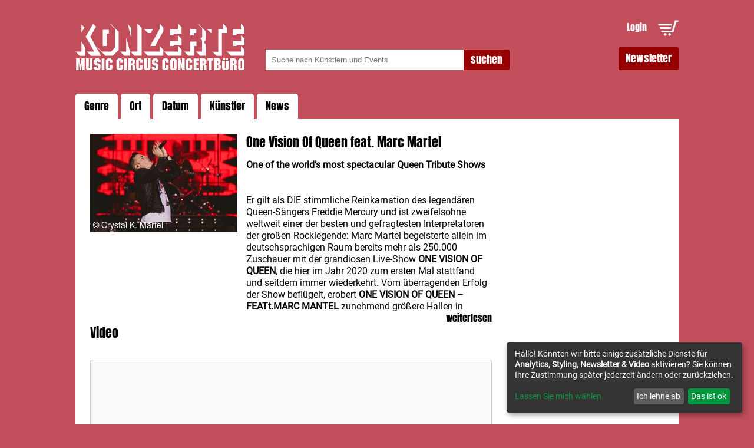

--- FILE ---
content_type: text/html; charset=utf-8
request_url: https://www.musiccircus.de/tickets/one-vision-of-queen-feat-marc-martel_5cb5a974a892c9127127f0b8?buy=89421
body_size: 7369
content:
<!doctype html><html lang="de"><head><meta charset="utf-8"><meta name="language" content="de"><meta http-equiv="content-type" content="text/html; charset=utf-8"><link rel="shortcut icon" href="/img/favicon.png"><meta name="viewport" content="width=device-width,initial-scale=1,user-scalable=0"><meta http-equiv="imagetoolbar" content="no"><meta http-equiv="Content-Script-Type" content="text/javascript"><meta http-equiv="Content-Style-Type" content="text/css"><link rel="stylesheet" href="/css/styles.css?v=1768462195" type="text/css"><link rel="alternate" type="application/rss+xml" title="RSS Feed für musiccircus.de" href="/rss/"><base href="/"><title>One Vision Of Queen feat. Marc Martel :: Tickets</title><meta name="description" content="Aktuellste Informationen zu Veranstaltungen und Konzerten sowie Tickets direkt über den Vorverkauf des Veranstalters aus und für die Region Stuttgart."><link rel="canonical" href="https://www.musiccircus.de/tickets/one-vision-of-queen-feat-marc-martel_5cb5a974a892c9127127f0b8"><link rel="amphtml" href="https://www.musiccircus.de/tickets/one-vision-of-queen-feat-marc-martel_5cb5a974a892c9127127f0b8/amp/"><meta property="fb:pages" content="377241462287960"><meta property="og:type" content="article"><meta property="og:image" content="https://www.musiccircus.de/image/6718ee8f9871475d24f8273b-artistdetail.jpeg"><meta property="og:image:type" content="image/jpeg"><meta property="og:image:width" content="250"><meta property="og:title" content="One Vision Of Queen feat. Marc Martel"><meta property="og:description" content="Aktuellste Informationen zu Veranstaltungen und Konzerten sowie Tickets direkt über den Vorverkauf des Veranstalters aus und für die Region Stuttgart."><meta property="og:url" content="https://www.musiccircus.de/tickets/one-vision-of-queen-feat-marc-martel_5cb5a974a892c9127127f0b8"><meta property="og:site_name" content="One Vision Of Queen feat. Marc Martel :: Tickets"><ets-config partner-key="8eaf72376e11279af5b99ae173cfb216" load-design="main"></ets-config><script>window.klaroConfig={privacyPolicy:"/privacy.html",services:[{name:"google-analytics",default:!0,title:"Google Analytics",purposes:["analytics"],cookies:[/^ga/i]},{name:"googlemaps",title:"Google Maps",contextualConsentOnly:!0,purposes:["styling"]},{name:"mailjet",title:"Mailjet Newsletter",default:!0,purposes:["newsletter"]},{name:"youtube",title:"Externe Videos",purposes:["video"],contextualConsentOnly:!0}]}</script><script defer="defer" data-config="klaroConfig" type="application/javascript" src="https://cdn.kiprotect.com/klaro/v0.7.18/klaro.js"></script><script type="application/ld+json">{"@graph":[{"@context":"http://schema.org","@type":"MusicGroup","name":"One Vision Of Queen feat. Marc Martel","url":"https://www.musiccircus.de/tickets/one-vision-of-queen-feat-marc-martel_5cb5a974a892c9127127f0b8","description":"Aktuellste Informationen zu Veranstaltungen und Konzerten sowie Tickets direkt über den Vorverkauf des Veranstalters aus und für die Region Stuttgart.","image":"https://www.musiccircus.de/image/6718ee8f9871475d24f8273b-artistdetail.jpeg"},{"@context":"http://schema.org","@type":"MusicEvent","name":"One Vision Of Queen feat. Marc Martel","performer":"One Vision Of Queen feat. Marc Martel","description":"Brian May und Roger Tayler höchstpersönlich verpflichteten Ausnahmesänger Marc Martel für eine von ihnen konzipierte Queen-Show - mehr Ritterschlag geht nicht.","startDate":"2020-02-21T19:00:00.000Z","endDate":"2020-02-21T23:00:00.000Z","location":{"@type":"Place","name":"Liederhalle","address":{"@type":"PostalAddress","streetAddress":"Berliner Platz 1-3","addressLocality":"Stuttgart","postalCode":"70174 "}},"image":"https://www.musiccircus.de/image/5cb5a995a892c9127127f0ba-thumb.jpeg"},{"@context":"http://schema.org","@type":"MusicEvent","name":"One Vision Of Queen feat. Marc Martel","performer":"One Vision Of Queen feat. Marc Martel","description":"Brian May und Roger Taylor höchstpersönlich verpflichteten Ausnahmesänger Marc Martel für eine von ihnen konzipierte Queen-Show - mehr Ritterschlag geht nicht.","startDate":"2022-02-24T19:00:00.000Z","endDate":"2022-02-24T23:00:00.000Z","location":{"@type":"Place","name":"Porsche-Arena","address":{"@type":"PostalAddress","streetAddress":"Mercedesstraße 69","addressLocality":"Stuttgart ","postalCode":"70372 "}},"image":"https://www.musiccircus.de/image/6718ee8f9871475d24f8273b-artistdetail.jpeg","offers":{"@type":"Offer","price":39.9,"priceCurrency":"EUR","url":"https://www.musiccircus.de/tickets/one-vision-of-queen-feat-marc-martel_5cb5a974a892c9127127f0b8?buy=83328#tickets","validFrom":"2020-02-07T10:12:59.810Z","availability":"http://schema.org/Discontinued"}},{"@context":"http://schema.org","@type":"MusicEvent","name":"One Vision Of Queen feat. Marc Martel","performer":"One Vision Of Queen feat. Marc Martel","description":"Brian May und Roger Taylor höchstpersönlich verpflichteten Ausnahmesänger Marc Martel für eine von ihnen konzipierte Queen-Show - mehr Ritterschlag geht nicht.","startDate":"2023-10-24T18:00:00.000Z","endDate":"2023-10-24T22:00:00.000Z","location":{"@type":"Place","name":"Porsche-Arena","address":{"@type":"PostalAddress","streetAddress":"Mercedesstraße 69","addressLocality":"Stuttgart ","postalCode":"70372 "}},"image":"https://www.musiccircus.de/image/5ea2b05ff0d48a630c2b3f9e-thumb.jpeg","offers":{"@type":"Offer","price":52,"priceCurrency":"EUR","url":"https://www.musiccircus.de/tickets/one-vision-of-queen-feat-marc-martel_5cb5a974a892c9127127f0b8?buy=89421#tickets","validFrom":"2022-04-08T10:32:25.597Z","availability":"http://schema.org/Discontinued"}},{"@context":"http://schema.org","@type":"MusicEvent","name":"One Vision Of Queen feat. Marc Martel","performer":"One Vision Of Queen feat. Marc Martel","description":"Der Kanadier gilt als als die stimmliche Reinkarnation des legendären Freddie Mercury.","startDate":"2024-10-19T18:00:00.000Z","endDate":"2024-10-19T22:00:00.000Z","location":{"@type":"Place","name":"Porsche-Arena","address":{"@type":"PostalAddress","streetAddress":"Mercedesstraße 69","addressLocality":"Stuttgart ","postalCode":"70372 "}},"image":"https://www.musiccircus.de/image/651fc476f79e1d540185d30b-thumb.jpeg","offers":{"@type":"Offer","price":58.9,"priceCurrency":"EUR","url":"https://www.musiccircus.de/tickets/one-vision-of-queen-feat-marc-martel_5cb5a974a892c9127127f0b8?buy=95471#tickets","validFrom":"2023-10-10T07:54:46.813Z","availability":"http://schema.org/Discontinued"}},{"@context":"http://schema.org","@type":"MusicEvent","name":"One Vision Of Queen feat. Marc Martel","performer":"One Vision Of Queen feat. Marc Martel","description":"Der Kanadier gilt als als die stimmliche Reinkarnation des legendären Freddie Mercury.","startDate":"2025-10-24T17:30:00.000Z","endDate":"2025-10-24T21:30:00.000Z","location":{"@type":"Place","name":"Porsche-Arena","address":{"@type":"PostalAddress","streetAddress":"Mercedesstraße 69","addressLocality":"Stuttgart ","postalCode":"70372 "}},"image":"https://www.musiccircus.de/image/6718ee8f9871475d24f8273b-thumb.jpeg","offers":{"@type":"Offer","price":48.9,"priceCurrency":"EUR","url":"https://www.musiccircus.de/tickets/one-vision-of-queen-feat-marc-martel_5cb5a974a892c9127127f0b8?buy=99526#tickets","validFrom":"2024-10-23T09:39:55.352Z","availability":"http://schema.org/Discontinued"}}]}</script><iframe data-w-token="42de525025fe9fce49dc" data-w-type="pop-in" frameborder="0" scrolling="yes" marginheight="0" marginwidth="0" src="https://newsletter.musiccircus.de/wgt/6uj6/v2p/form?c=dd3d7f08" width="100%" style="height:0"></iframe><script type="text/javascript" data-name="mailjet" data-type="application/javascript" src="https://app.mailjet.com/pas-nc-pop-in-v1.js"></script><header class="header"><a href="#" class="logo"><img src="/img/logo_musiccircus_konzerte.svg"></a><div class="search_input"><form method="get" action="/konzerte-tickets"><input class="search" type="text" name="suche" placeholder="Suche nach Künstlern und Events"> <input class="btn" type="submit" value="suchen"></form></div><div class="user_action"><a href="/anmelden" class="login">Login</a> <a href="/warenkorb" class="shopping_cart"><img src="/img/icon_shopping_cart.svg"></a></div><a href="#" class="btn nl" data-token="477d46758e58831cb32cae95642a586c" is-element element-home-newsletter>Newsletter</a></header><div class="gallery_slider"><div class="define"><ul><li><a href="javascript:;">Genre</a><div class="submenu" style="min-width:500px"><ul><li><a href="/konzerte-tickets?cat=blues">Blues, Jazz & Folk</a></li><li><a href="/konzerte-tickets?cat=clubconcerts">Clubkonzerte</a></li><li><a href="/konzerte-tickets?cat=comedy">Comedy & Kabarett</a></li><li><a href="/konzerte-tickets?cat=hard">Hard & Heavy</a></li><li><a href="/konzerte-tickets?cat=indie">Indie & Alternative</a></li><li><a href="/konzerte-tickets?cat=musical">Musical, Show & Familie</a></li><li><a href="/konzerte-tickets?cat=podcasts">Podcast & Lesung</a></li><li><a href="/konzerte-tickets?cat=rap">Rap & Hip Hop</a></li><li><a href="/konzerte-tickets?cat=rock">Rock & Pop</a></li><li><a href="/konzerte-tickets?cat=schlager">Schlager & Volksmusik</a></li><li><a href="/konzerte-tickets">Alle Genres</a></li></ul><div class="promo_concert_wrapper"></div></div></li><li><a href="javascript:;">Ort</a><div class="submenu" style="min-width:500px"><ul><li><a href="/konzerte-tickets?loc=5891d39bfbdb23004ab71f08">Burg, Esslingen</a></li><li><a href="/konzerte-tickets?loc=5891d39bfbdb23004ab71f2e">BÜRGER Freilichtbühne Killesberg, Stuttgart</a></li><li><a href="/konzerte-tickets?loc=5891d39bfbdb23004ab71f09">Cannstatter Wasen, Stuttgart</a></li><li><a href="/konzerte-tickets?loc=5891d39bfbdb23004ab71f0c">Club Zentral, Stuttgart</a></li><li><a href="/konzerte-tickets?loc=5891d39bfbdb23004ab71f0e">CongressCentrum, Pforzheim</a></li><li><a href="/konzerte-tickets?loc=6797a0895ac2b916f5a772ca">echaz.Hafen, Reutlingen</a></li><li><a href="/konzerte-tickets?loc=5891d39bfbdb23004ab71f12">Filharmonie, Filderstadt</a></li><li><a href="/konzerte-tickets?loc=5891d39bfbdb23004ab71f13">Forum am Schlosspark, Ludwigsburg</a></li><li><a href="/konzerte-tickets?loc=58be856e3cb8f33a28cfc992">franz.K, Reutlingen</a></li><li><a href="/konzerte-tickets?loc=5891d39bfbdb23004ab71f17">Goldmarks, Stuttgart</a></li><li><a href="/konzerte-tickets?loc=5891d39bfbdb23004ab71f1a">Im Wizemann, Stuttgart</a></li><li><a href="/konzerte-tickets?loc=5891d39bfbdb23004ab71f1d">Kongresshalle, Böblingen</a></li><li><a href="/konzerte-tickets?loc=5891d39bfbdb23004ab71f1e">Konzerthaus, Karlsruhe</a></li><li><a href="/konzerte-tickets?loc=5891d39bfbdb23004ab71f20">Liederhalle</a></li><li><a href="/konzerte-tickets?loc=5891d39bfbdb23004ab71f21">LKA Longhorn, Stuttgart</a></li><li><a href="/konzerte-tickets?loc=5891d39bfbdb23004ab71f23">MHP-Arena, Ludwigsburg</a></li><li><a href="/konzerte-tickets?loc=5891d39bfbdb23004ab71f22">MHPArena Stuttgart, Stuttgart</a></li><li><a href="/konzerte-tickets?loc=5891d39bfbdb23004ab71f25">Open Air am Viadukt, Bietigheim-Bissingen</a></li><li><a href="/konzerte-tickets?loc=5891d39bfbdb23004ab71f26">Porsche-Arena, Stuttgart</a></li><li><a href="/konzerte-tickets?loc=5891d39bfbdb23004ab71f28">Residenzschloss, Ludwigsburg</a></li><li><a href="/konzerte-tickets?loc=615c140f2c98900e2f4e60dd">Scala Ludwigsburg, Ludwigsburg</a></li><li><a href="/konzerte-tickets?loc=5891d39bfbdb23004ab71f18">Schleyer-Halle</a></li><li><a href="/konzerte-tickets?loc=66d5b71b9871475d244c0969">Schloss Ludwigsburg Innenhof, Ludwigsburg</a></li><li><a href="/konzerte-tickets?loc=5891d39bfbdb23004ab71f2b">Schräglage, Stuttgart</a></li><li><a href="/konzerte-tickets?loc=5891d39bfbdb23004ab71f2c">Schwabenlandhalle, Fellbach</a></li><li><a href="/konzerte-tickets?loc=68c2c9349c24c800082e0179">Stadthalle Balingen, Balingen</a></li><li><a href="/konzerte-tickets?loc=5891d39bfbdb23004ab71f2f">Stadthalle, Sindelfingen</a></li><li><a href="/konzerte-tickets?loc=589c7dcdda5112dd02c64353">Stage Apollo Theater</a></li><li><a href="/konzerte-tickets?loc=5891d39bfbdb23004ab71f34">Theaterhaus</a></li><li><a href="/konzerte-tickets?loc=5891d39bfbdb23004ab71f36">Wagenhallen, Stuttgart</a></li><li><a href="/konzerte-tickets">Alle Orte</a></li></ul><div class="promo_concert_wrapper"></div></div></li><li><a href="javascript:;">Datum</a><div class="submenu" style="min-width:500px"><ul><li><a href="/konzerte-tickets?monthyear=01-2026">Januar</a></li><li><a href="/konzerte-tickets?monthyear=02-2026">Februar</a></li><li><a href="/konzerte-tickets?monthyear=03-2026">März</a></li><li><a href="/konzerte-tickets?monthyear=04-2026">April</a></li><li><a href="/konzerte-tickets?monthyear=05-2026">Mai</a></li><li><a href="/konzerte-tickets?monthyear=06-2026">Juni</a></li><li><a href="/konzerte-tickets?monthyear=07-2026">Juli</a></li><li><a href="/konzerte-tickets?monthyear=08-2026">August</a></li><li><a href="/konzerte-tickets?monthyear=09-2026">September</a></li><li><a href="/konzerte-tickets?monthyear=10-2026">Oktober</a></li><li><a href="/konzerte-tickets?monthyear=11-2026">November</a></li><li><a href="/konzerte-tickets?monthyear=12-2026">Dezember</a></li><li><a href="/konzerte-tickets">Alle Konzerte</a></li></ul><div class="promo_concert_wrapper"></div></div></li><li><a href="/kuenstler">Künstler</a></li><li><a href="/news">News</a></li></ul></div></div></head><body><section class="main"><article class="detail_article"><div><img src="//www.musiccircus.de/image/6718ee8f9871475d24f8273b-artistdetail.jpeg"></div><h1 class="headline">One Vision Of Queen feat. Marc Martel</h1><div class="description_wrapper"><b>One of the world’s most spectacular Queen Tribute Shows</b><br><p><br>Er gilt als DIE stimmliche Reinkarnation des legendären Queen-Sängers Freddie Mercury und ist zweifelsohne weltweit einer der besten und gefragtesten Interpretatoren der großen Rocklegende: Marc Martel begeisterte allein im deutschsprachigen Raum bereits mehr als 250.000 Zuschauer mit der grandiosen Live-Show <b>ONE VISION OF QUEEN</b>, die hier im Jahr 2020 zum ersten Mal stattfand und seitdem immer wiederkehrt. Vom überragenden Erfolg der Show beflügelt, erobert <b>ONE VISION OF QUEEN – FEATt.MARC MANTEL</b> zunehmend größere Hallen in weiteren Ländern der Europäischen Union und sogar über deren Ländergrenzen hinaus. 2025 stehen erstmals Metropolen wie London (UK), Paris (Frankreich) und Prag (Tschechische Republik) auf dem Tourplan. 32 Konzerte in 8 Ländern gehen in den Verkauf, darunter erneut Termine in Belgien, den Niederlanden, Österreich und Schweiz sowie der größte Tourblock in Deutschland. Internationale Superstars wie Celine Dion, ja sogar die original Queen-Bandmitglieder und Entdecker des Gesangstalents selbst – Brian May und Roger Taylor – zählen sich zu seinen größten Fans. Mit seinen erstaunlichen Performances verwandelte Marc Martel NFL Halftime-Shows in unvergessliche Höhepunkte.<br>Schon mehr als zehn Jahre tourt der gebürtig aus Kanada stammende und in Nashville lebende Sänger und Entertainer Marc Martel mit seinen Queen-Shows um die Welt und zieht das Publikum mit seinem ganz eigenen Charme in den Bann. Kaum, dass seine Stimme erklingt, werden die Zuschauer magisch, wie auf einem Zeitstrahl, zurück in die Vergangenheit katapultiert - und zwar genau dorthin, wo die Rockband Queen mit Frontmann Freddie Mercury ihre größten Erfolge feierte. Doch nicht nur Queen-Fans, sondern auch die Medien sind begeistert, er ist sowohl bei den angesagtesten internationalen TV-Shows (Ellen DeGeneres) zu Gast, als auch hierzulande bei der Giovanni Zarella Show. Seine YouTube-Videos erreichten bis dato insgesamt mehr als 250 Millionen Klicks, über 1,4 Millionen Menschen folgen seinem Kanal. Und folgerichtig nahm Marc Martel auch Songs für das vierfach mit dem Oscar ausgezeichnete Biopic „Bohemian Rhapsody“ über Freddie Mercury auf.<br><b>ONE VISION OF QUEEN – FEATt.MARC MANTEL </b>wird 2025 noch größer, spektakulärer und imposanter. Auf das Publikum warten neben dem Sänger und seiner unfassbar guten Band natürlich jede Menge Queen-Klassiker wie „We Will Rock You“, „Bohemian Rhapsody“, „I Want To Break Free“ oder auch „Somebody To Love“, mit dem er nicht nur Celine Dion zu Tränen rührte.<br>Während Marc Martel bei seinen Queen-Interpretationen künstlerisch so nah an Freddie Mercury dran sein möchte, wie nur möglich, so will er menschlich doch einen eigenen Handabdruck hinterlassen: „Die Menschen hätten es natürlich gern, dass ich mich so kleide und so bewege wie Freddie Mercury es tat. Ich denke jedoch, dass meine Stimme genug ist, um sie an ihn zu erinnern und liebe es, auf der Bühne ich selbst zu sein.“ Dabei hat das Ausnahmetalent trotz all seiner ungeheuren Kraft und stimmlichen Ähnlichkeit etwas ganz Eigenes in der Stimme – neben der Wärme findet sich auch eine Spur von Verletzlichkeit, die sofort berührt und nicht selten ein verblüfftes, wie tief beeindrucktes Publikum zurücklässt.<b>&nbsp;ONE VISION OF QUEEN</b> wird durch Marc Martel zu einem wahrlich einzigartigen und unvergesslichen Ereignis.</p><p><br></p><br></div><a href="javascript:;" class="read_more" onclick='jQuery(".description_wrapper").css("height","auto").css("display","inline"),jQuery(".read_more").hide()'>weiterlesen</a></article><div class="sidecol_detail"></div><article class="detail_article"><div class="youtube"><h3 class="headline">Video</h3><p><iframe width="100%" height="400" data-name="youtube" data-src="https://www.youtube.com/embed/Atb5AMkWHks" frameborder="0" allowfullscreen></iframe></p></div><div class="detail_news"><h3 class="headline">News zu One Vision Of Queen feat. Marc Martel</h3><div class="detail_news--article"><a href="https://www.musiccircus.de/news-detail/one-vision-of-queen-konzertverschiebung-auf-den-21-februar_5e25cf3cff25a8e26b631532"><img src="//www.musiccircus.de/image/5e25cf38ff25a8e26b63152e-thumb.jpeg"></a><div class="text"><span class="overline">20.01.2020</span><h3 class="headline">ONE VISION OF QUEEN: Konzertverschiebung auf den 21. Februar</h3><p style="text-align:justify"></p><p>Das „One Vision of Queen feat. Marc Martel“ - Konzert am 23. Januar in der Liederhalle Stuttgart muss aufgrund anhaltender Krankheit Marc Martels verschoben werden. Nacholtermin für das Konzert ist der 21. Februar. Tickets behalten ihre Gültigkeit oder können an der Vorverkaufsstelle zurückgegeben werden, an der sie erworben wurden</p><p>Marc Martel selbst: „Es gibt für alles ein erstes Mal und nun bin auch ich ein Künstler, der ein Konzert krankheitsbedingt absagen muss. In den 20 Jahren, die ich als professioneller Sänger auf der Bühne stehe, war ich noch nie in der Situation dies zu tun. Mein Herz schmerzt, wenn ich daran denke, dass so viele von euch schon seit langer Zeit auf unsere gemeinsamen Abende hin gefiebert haben. Ich gebe alles, was in meiner Macht steht, um so schnell wie möglich wieder auf die Beine zu kommen! Ich freue mich jetzt schon so sehr darauf, die abgesagten Termine nachzuholen. Wir sehen uns – früher, oder später. Bleibt gesund – Marc!“</p><p><br></p><p><br></p><p></p></div></div></div><div class="presse"><h3 class="headline">Presse</h3><div class="content"><a href="/presskit/5cb5a974a892c9127127f0b8" target="_blank" rel="nofollow"><div class="file-container"><i class="icon icon-zip"></i> <span>Pressekit</span></div></a><a href="/presskit/5cb5a974a892c9127127f0b8" target="_blank" rel="nofollow">306.60 MB</a></div><div class="content"><a href="/file/6718eebf9871475d24f82ee5" target="_blank" rel="nofollow"><img class="dl_icon" src="//www.musiccircus.de/image/6718eebf9871475d24f82ee5-press.jpeg"> <a href="/file/6718eebf9871475d24f82ee5" target="_blank" rel="nofollow">13.43 MB</a></a></div><div class="content"><a href="/file/6718eece9871475d24f82fb1" target="_blank" rel="nofollow"><img class="dl_icon" src="//www.musiccircus.de/image/6718eece9871475d24f82fb1-press.jpeg"> <a href="/file/6718eece9871475d24f82fb1" target="_blank" rel="nofollow">22.60 MB</a></a></div><div class="content"><a href="/file/6718eed99871475d24f8309c" target="_blank" rel="nofollow"><img class="dl_icon" src="//www.musiccircus.de/image/6718eed99871475d24f8309c-press.jpeg"> <a href="/file/6718eed99871475d24f8309c" target="_blank" rel="nofollow">19.51 MB</a></a></div><div class="content"><a href="/file/6718eee29871475d24f831ab" target="_blank" rel="nofollow"><img class="dl_icon" src="//www.musiccircus.de/image/6718eee29871475d24f831ab-press.jpeg"> <a href="/file/6718eee29871475d24f831ab" target="_blank" rel="nofollow">15.57 MB</a></a></div><div class="content"><a href="/file/6718eeed9871475d24f8328a" target="_blank" rel="nofollow"><img class="dl_icon" src="//www.musiccircus.de/image/6718eeed9871475d24f8328a-press.jpeg"> <a href="/file/6718eeed9871475d24f8328a" target="_blank" rel="nofollow">18.90 MB</a></a></div><div class="content"><a href="/file/6718eef89871475d24f832a7" target="_blank" rel="nofollow"><img class="dl_icon" src="//www.musiccircus.de/image/6718eef89871475d24f832a7-press.jpeg"> <a href="/file/6718eef89871475d24f832a7" target="_blank" rel="nofollow">17.41 MB</a></a></div><div class="content"><a href="/file/6718ef019871475d24f83386" target="_blank" rel="nofollow"><img class="dl_icon" src="//www.musiccircus.de/image/6718ef019871475d24f83386-press.jpeg"> <a href="/file/6718ef019871475d24f83386" target="_blank" rel="nofollow">14.76 MB</a></a></div><div class="content"><a href="/file/6718ef119871475d24f833cc" target="_blank" rel="nofollow"><img class="dl_icon" src="//www.musiccircus.de/image/6718ef119871475d24f833cc-press.jpeg"> <a href="/file/6718ef119871475d24f833cc" target="_blank" rel="nofollow">17.43 MB</a></a></div><div class="content"><a href="/file/6718ef1e9871475d24f835ae" target="_blank" rel="nofollow"><img class="dl_icon" src="//www.musiccircus.de/image/6718ef1e9871475d24f835ae-press.jpeg"> <a href="/file/6718ef1e9871475d24f835ae" target="_blank" rel="nofollow">21.24 MB</a></a></div><div class="content"><a href="/file/6718ef279871475d24f836e8" target="_blank" rel="nofollow"><img class="dl_icon" src="//www.musiccircus.de/image/6718ef279871475d24f836e8-press.jpeg"> <a href="/file/6718ef279871475d24f836e8" target="_blank" rel="nofollow">14.23 MB</a></a></div><div class="content"><a href="/file/6718ef359871475d24f83781" target="_blank" rel="nofollow"><img class="dl_icon" src="//www.musiccircus.de/image/6718ef359871475d24f83781-press.jpeg"> <a href="/file/6718ef359871475d24f83781" target="_blank" rel="nofollow">16.05 MB</a></a></div><div class="content"><a href="/file/6718ef3c9871475d24f837c8" target="_blank" rel="nofollow"><img class="dl_icon" src="//www.musiccircus.de/image/6718ef3c9871475d24f837c8-press.jpeg"> <a href="/file/6718ef3c9871475d24f837c8" target="_blank" rel="nofollow">10.76 MB</a></a></div><div class="content"><a href="/file/6718ef499871475d24f838ea" target="_blank" rel="nofollow"><img class="dl_icon" src="//www.musiccircus.de/image/6718ef499871475d24f838ea-press.jpeg"> <a href="/file/6718ef499871475d24f838ea" target="_blank" rel="nofollow">18.37 MB</a></a></div><div class="content"><a href="/file/6718ef569871475d24f83b10" target="_blank" rel="nofollow"><img class="dl_icon" src="//www.musiccircus.de/image/6718ef569871475d24f83b10-press.jpeg"> <a href="/file/6718ef569871475d24f83b10" target="_blank" rel="nofollow">19.95 MB</a></a></div><div class="content"><a href="/file/6718ef619871475d24f83c43" target="_blank" rel="nofollow"><img class="dl_icon" src="//www.musiccircus.de/image/6718ef619871475d24f83c43-press.jpeg"> <a href="/file/6718ef619871475d24f83c43" target="_blank" rel="nofollow">20.11 MB</a></a></div><div class="content"><a href="/file/6718ef6c9871475d24f83ca6" target="_blank" rel="nofollow"><img class="dl_icon" src="//www.musiccircus.de/image/6718ef6c9871475d24f83ca6-press.jpeg"> <a href="/file/6718ef6c9871475d24f83ca6" target="_blank" rel="nofollow">19.39 MB</a></a></div><div class="content"><a href="/file/6718ef7a9871475d24f83d2e" target="_blank" rel="nofollow"><img class="dl_icon" src="//www.musiccircus.de/image/6718ef7a9871475d24f83d2e-press.jpeg"> <a href="/file/6718ef7a9871475d24f83d2e" target="_blank" rel="nofollow">26.87 MB</a></a></div></div></article></section><footer class="footer"><div class="footer_wrapper"><div class="footer_part_big"><img src="/img/logo_musiccircus_line.svg"><ul><li><a href="/agb">AGB</a></li><li><a href="/datenschutz">Datenschutz</a></li><li><a href="/impressum">Impressum</a></li></ul><ul><li><a href="/jugendschutz">Jugendschutz</a></li><li><a href="/jobs">Jobs</a></li></ul><ul><li><a href="/kuenstler">Künstler A-Z</a></li></ul></div><div class="footer_part_small social"><span class="tel">Kartentelefon: 0711 22 11 05<br>Mo-Fr: 10-16 Uhr<br><a href="mailto:info@musiccircus.de">info@musiccircus.de</a></span><div class="social_icons"><ul><li><a target="_blank" href="https://www.facebook.com/musiccircus.stuttgart/"><img src="/img/icon_facebook.svg"></a></li><li><a target="_blank" href="https://www.instagram.com/musiccircusconcertbuero/"><img src="/img/icon_instagram.svg"></a></li><li><a target="_blank" href="https://www.tiktok.com/@musiccircusconcertbuero"><img src="/img/icon_tiktok.svg"></a></li><li><a target="_blank" href="https://www.youtube.com/@MusicCircusStuttgart"><img src="/img/icon_youtube.svg"></a></li></ul></div></div></div><div class="footer_wrapper"><div class="footer_part_big"><span>Music Circus Concertbüro GmbH & Co. KG, Charlottenplatz 17, 70173 Stuttgart<br>Wir sind ein örtlicher Veranstalter für Konzerte und Veranstaltungen in Stuttgart, Ludwigsburg, Heilbronn, Karlsruhe, Pforzheim, Esslingen und im mittleren Neckarraum. Vorverkauf von günstigen Eintrittkarten direkt vom Veranstalter.</span></div><div class="footer_part_small"><a href="#" class="btn" data-token="477d46758e58831cb32cae95642a586c" is-element element-home-newsletter>Newsletter</a></div></div></footer><script>var GA_ID="UA-13105942-1",disableStr="ga-disable-"+GA_ID;-1<document.cookie.indexOf(disableStr+"=true")&&(window[disableStr]=!0)</script><script type="text/plain" data-type="application/javascript" data-name="google-analytics">console.log("include google analytics");
try {
(function (i, s, o, g, r, a, m) {
i['GoogleAnalyticsObject'] = r;
i[r] = i[r] || function () {
(i[r].q = i[r].q || []).push(arguments)
}, i[r].l = 1 * new Date();
a = s.createElement(o),
m = s.getElementsByTagName(o)[0];
a.async = 1;
a.src = g;
m.parentNode.insertBefore(a, m)
})(window, document, 'script', '//www.google-analytics.com/analytics.js', 'ga');
ga('create', 'UA-13105942-1', '.musiccircus.de');
ga('set', 'anonymizeIp', true);
ga('send', 'pageview');
} catch (err) {
}</script><script src="https://static.easyticket.de//runtime.js" defer="defer"></script><script src="https://static.easyticket.de//polyfills.js" defer="defer"></script><script src="https://static.easyticket.de//main.js" defer="defer"></script><script src="https://www.easyticket.de/javascript/jquery-3.6.0.min.js" defer="defer"></script><script src="/js/bundle.js?v=1768462197"></script></body></html>

--- FILE ---
content_type: text/css; charset=UTF-8
request_url: https://www.musiccircus.de/css/styles.css?v=1768462195
body_size: 8266
content:
.center,.wrapper{margin:0 auto}.full-width,.wrapper{width:100%}.row:after,.row:before,.wrapper:after,.wrapper:before{display:table;content:""}@font-face{font-family:Anton;src:local("Anton");src:url(/fonts/Anton-Regular.eot);src:url(/fonts/Anton-Regular.eot?#iefix) format("embedded-opentype"),url(/fonts/Anton-Regular.woff2) format("woff2"),url(/fonts/Anton-Regular.woff) format("woff"),url(/fonts/Anton-Regular.svg#Anton-Regular) format("svg");font-style:normal;font-weight:400}@font-face{font-family:Roboto;src:local("Roboto");src:url(/fonts/Roboto-Regular.eot);src:url(/fonts/Roboto-Regular.eot?#iefix) format("embedded-opentype"),url(/fonts/Roboto-Regular.woff2) format("woff2"),url(/fonts/Roboto-Regular.woff) format("woff"),url(/fonts/Roboto-Regular.svg#Roboto-Regular) format("svg")}.wrapper{zoom:1;max-width:1200px}.wrapper:after{clear:both}.row{zoom:1;clear:both;float:none}.row:after{clear:both}.sidecol{width:25%;float:left}.maincol{width:75%;float:left}.col--half{-webkit-box-sizing:border-box;-moz-box-sizing:border-box;box-sizing:border-box;width:50%;float:left}.col--one-third{-webkit-box-sizing:border-box;-moz-box-sizing:border-box;box-sizing:border-box;padding:0 2%;width:33%;float:left}.col--two-third{-webkit-box-sizing:border-box;-moz-box-sizing:border-box;box-sizing:border-box;padding:0 2%;width:66%;float:left}.col--one-fourth,.col--three-fourth{-webkit-box-sizing:border-box;padding:0 2%;float:left}.col--one-fourth{-moz-box-sizing:border-box;box-sizing:border-box;width:25%}.col--three-fourth{-moz-box-sizing:border-box;box-sizing:border-box;width:75%}.col--one-fifth,.flyout,input,select,textarea{-moz-box-sizing:border-box;-webkit-box-sizing:border-box}.col--one-fifth{box-sizing:border-box;padding:0 2%;width:20%;float:left}.block{width:100%}.float--left{float:left}.float--right{float:right}.float--none{float:none;clear:both}.center--text{text-align:center}.margin--big{margin:30px!important}.margin--medium{margin:20px!important}.margin--small{margin:10px!important}.margin--right-big{margin-right:30px!important}.margin--bottom-medium{margin-bottom:20px!important}.margin--bottom-small{margin-bottom:10px!important}.margin--bottom-big{margin-bottom:30px!important}.no-margin{margin:0!important}.padding--big{padding:30px!important}.padding--medium{padding:20px!important}.padding--small{padding:10px!important}.padding--right-big{padding-right:30px!important}.padding--bottom-medium{padding-bottom:20px!important}.padding--bottom-small{padding-bottom:10px!important}.padding--bottom-big{padding-bottom:30px!important}.no-padding{padding:0!important}.hide{display:none!important;opacity:0!important;visibility:hidden!important}.flyout{box-shadow:0 3px 6px rgba(0,0,0,.16),0 3px 6px rgba(0,0,0,.23);box-sizing:border-box;background:#FFF;border-right:1px solid #970000;border-bottom:1px solid #970000;border-left:1px solid #970000;padding:15px 20px;cursor:default}.window,.window.window_newsletter{-moz-box-shadow:0 2px 8px rgba(0,0,0,.6);-ms-transform:translate3d(0,0,0);-webkit-transition:all .3s ease-out;-moz-transition:all .3s ease-out}.visuallyhidden,hr{border:0;padding:0}.visuallyhidden{clip:rect(0 0 0 0);margin:-1px;height:1px;width:1px;overflow:hidden;position:absolute}.visuallyhidden.focusable:active,.visuallyhidden.focusable:focus{clip:auto;overflow:visible;height:auto;margin:0;width:auto;position:static}.clearfix:after,.clearfix:before{content:"";display:table}article,aside,details,figcaption,figure,footer,header,hgroup,hr,nav,section{display:block}.clearfix:after{clear:both}body,dd,dl,dt,fieldset,form,h1,h2,h3,h4,h5,html,ol,p,ul{margin:0;padding:0}img{border:none;-ms-interpolation-mode:bicubic;vertical-align:middle}td,textarea{vertical-align:top}hr{height:1px;border-top:1px solid #ccc;margin:1em 0}ol,ul{list-style:none}html{font-size:100%;-webkit-text-size-adjust:100%;-ms-text-size-adjust:100%}body{font-smooth:always;color:#000;-webkit-font-smoothing:antialiased;-webkit-text-stroke-width:0;background-color:#c24e5c;line-height:1.3;font-family:Roboto,sans-serif}.btn,.headline_ibtw,.window .window_teaser .title{font-family:Anton,Impact,sans-serif}fieldset{border:0}input,select,textarea{box-sizing:border-box;outline:0}.main,.window .window_teaser{-webkit-box-sizing:border-box}label,submit{cursor:pointer}textarea{overflow:auto;resize:vertical}table{border-collapse:collapse;border-spacing:0}audio,canvas,video{display:inline-block}[hidden],audio:not([controls]){display:none}figure{margin:0}.btn{font-size:18px;background-color:#970000;color:#FFF;border:none;border-radius:3px;padding:6px;height:35px}.btn.tickets{background-color:#009640}.btn.tickets:hover{background-color:#00632a}.btn.fb{background-color:#3b5998;padding:6px 15px 6px 40px;position:relative}.btn.fb:before{content:'';position:absolute;background-image:url(/img/icon_facebook_white.svg);background-repeat:no-repeat;background-position:center;background-size:25px 25px;width:30px;height:30px;left:5px;top:3px}.btn.fb:hover{background-color:#2d4373}.btn.grey{background-color:#34393c}.btn.grey:hover{background-color:#1c1f21}.more.btn.grey{font-size:20px;margin:25px 0 10px;text-align:center;display:inline-block;padding:12px;height:auto}.define,.footer,.gallery_wrapper,.header,.headline_ibtw,.main{display:block;width:80%;margin:0 auto;padding:20px 0;max-width:1200px}.headline_ibtw{color:#FFF;padding:0}.main{-moz-box-sizing:border-box;box-sizing:border-box;background-color:#FFF;padding:25px;position:relative}.main.anmelden,.main.anmelden .etsShop .etsWrapper,.main.anmelden .etsShop .wrap,.main.warenkorb,.main.warenkorb .etsShop .etsWrapper,.main.warenkorb .etsShop .wrap{width:100%}@media screen and (max-width:992px){.main.anmelden .etsShop .etsWrapper,.main.anmelden .etsShop .widgetWrapper,.main.anmelden .etsWrapper[_ngcontent-lqr-c43],.main.warenkorb .etsShop .etsWrapper,.main.warenkorb .etsShop .widgetWrapper,.main.warenkorb .etsWrapper[_ngcontent-lqr-c43]{padding:0}}a{outline:0;text-decoration:none;color:#000}.overlay{background:rgba(0,0,0,.6);width:100%;height:100%;top:0;left:0;position:fixed;z-index:100}.window{-webkit-border-radius:4px;-moz-border-radius:4px;border-radius:4px;-webkit-box-shadow:0 2px 8px rgba(0,0,0,.6);box-shadow:0 2px 8px rgba(0,0,0,.6);-webkit-transform:translate3d(0,0,0);-moz-transform:translate3d(0,0,0);transform:translate3d(0,0,0);transition:all .3s ease-out;background:#FFF;top:50%;left:50%;position:fixed;z-index:150}.window .window_teaser{-webkit-border-radius:4px 4px 0 0;-moz-border-radius:4px 4px 0 0;border-radius:4px 4px 0 0;-moz-box-sizing:border-box;box-sizing:border-box;position:relative;width:100%;background-color:#970000;padding:50px}.window .window_teaser .title{color:#FFF;display:block;font-size:20px;left:0;top:50%;margin:-10px 0 0;text-shadow:0 1px 2px rgba(0,0,0,.3),0 1px 15px rgba(0,0,0,.1);position:absolute;text-align:center;width:100%}.window .window_content{padding:15px}.window .window_close{position:absolute;width:25px;height:25px;top:5px;right:5px;z-index:20}.window .window_close:after{content:"";position:absolute;width:25px;height:25px;background-image:url(/img/icon_close.svg);background-size:25px 25px;background-position:center center;top:0;right:0}.window.slide_out_top{-webkit-transform:translate3d(0,-50%,0);-moz-transform:translate3d(0,-50%,0);-ms-transform:translate3d(0,-50%,0);transform:translate3d(0,-50%,0);opacity:0}.gallery_slider .gallery_wrapper ul li:hover .overlay,.window.slide_out_top.active{opacity:1}.window.window_newsletter .form{margin:10px 0}.window.window_newsletter .form .button{display:block;font-size:18px;outline:0;width:100%}.window.window_newsletter .form label{font-size:12px}.window.window_newsletter .form input[type=email]{-webkit-box-sizing:border-box;-moz-box-sizing:border-box;box-sizing:border-box;margin:0 0 10px;border:2px solid rgba(63,33,21,.4);color:#000;font-size:14px;padding:5px;width:100%;height:40px;-webkit-appearance:none}.window.window_newsletter .form input[type=email].error{border-color:#970000}.window.window_newsletter .form .error-message{color:#970000;margin-bottom:10px}.window.window_newsletter .form .form_row_submit{text-align:center}.window.window_newsletter .form_row.delay{background-image:url(/img/icon_load.gif);background-repeat:no-repeat;background-size:25px;background-position:center;position:relative;left:50%;top:0;width:40px;height:40px;margin-left:-20px;margin-bottom:20px}.window.window_newsletter .form_row.success{color:#319a2a}.window.window_newsletter .form_row.error,.window.window_newsletter a{color:#970000}.window.window_newsletter .form_row.error,.window.window_newsletter .form_row.success{font-weight:700;margin-bottom:10px}.window.window_newsletter.active{display:block}.window.window_newsletter .headline_main{font-size:24px}.window.window_newsletter a.button{color:#FFF}.agb,.datenschutz,.impressum,.jobs,.jugendschutz{line-height:1.3}.agb a,.datenschutz a,.impressum a,.jobs a,.jugendschutz a{color:#970000;text-decoration:underline}.agb address,.agb p,.agb ul,.datenschutz address,.datenschutz p,.datenschutz ul,.impressum address,.impressum p,.impressum ul,.jobs address,.jobs p,.jobs ul,.jugendschutz address,.jugendschutz p,.jugendschutz ul{font-family:Roboto,sans-serif;padding:0 0 20px}.agb h1,.agb h2,.agb h3,.datenschutz h1,.datenschutz h2,.datenschutz h3,.impressum h1,.impressum h2,.impressum h3,.jobs h1,.jobs h2,.jobs h3,.jugendschutz h1,.jugendschutz h2,.jugendschutz h3{font-family:Anton,Impact,sans-serif;font-weight:400;margin:.5em 0 .8em}.agb h1,.datenschutz h1,.impressum h1,.jobs h1,.jugendschutz h1{font-size:22px}.agb h2,.datenschutz h2,.impressum h2,.jobs h2,.jugendschutz h2{font-size:18px}.agb ul,.datenschutz ul,.impressum ul,.jobs ul,.jugendschutz ul{list-style:square;margin-left:17px}.agb address,.datenschutz address,.impressum address,.jobs address,.jugendschutz address{font-style:normal}.agb p img,.datenschutz p img,.impressum p img,.jobs p img,.jugendschutz p img{max-width:100%;max-height:100%}.m-b-20{margin-bottom:30px}section.main .headline{font-family:Anton,Impact,sans-serif;margin-bottom:15px}section.main .sidecol_section .headline{font-family:Roboto,sans-serif}section.main.homeInfo{margin-bottom:30px}.header{position:relative;clear:both}.header a{color:#FFF;text-decoration:none}header.header{margin-bottom:20px}.logo{width:28%;min-width:150px;display:inline-block}.logo img{width:100%}.search_input{display:inline-block;vertical-align:bottom;width:44%;position:relative}.btn.nl,.search_input .btn,.user_action{position:absolute;right:0}.search_input .search{width:90%;height:35px;padding-left:10px;border:none;margin-left:8%}.search_input .btn{border-radius:0 3px 3px 0;padding:4px 12px;height:35px;margin-left:-5px;vertical-align:bottom;cursor:pointer;bottom:0;-webkit-appearance:none}.search_input .btn:hover{background-color:#7e0000}.user_action{font-family:Anton,Impact,sans-serif;top:10px}.user_action .shopping_cart{display:inline-block;margin-left:15px;width:35px}.user_action .shopping_cart img{width:100%}.btn.nl{bottom:20px;padding:8px 12px;cursor:pointer;height:inherit}.btn.nl:hover{background-color:#7e0000}.footer{-webkit-box-sizing:border-box;-moz-box-sizing:border-box;box-sizing:border-box}.footer .footer_wrapper{-webkit-box-sizing:border-box;-moz-box-sizing:border-box;box-sizing:border-box;background-color:#FFF;padding:10px;margin-bottom:15px;width:100%;display:inline-block;position:relative}.footer .footer_wrapper:after{content:"";width:5px;height:calc(100% - 20px);top:10px;right:calc(25% + 5px);background-color:#000;position:absolute}.footer_part_big{-webkit-box-sizing:border-box;-moz-box-sizing:border-box;box-sizing:border-box;width:75%;display:inline-block;padding-right:10px}.footer_part_big ul,.footer_part_big ul li{-webkit-box-sizing:border-box;-moz-box-sizing:border-box}.footer_part_big img{display:block;width:50%;margin-bottom:20px}.footer_part_big span{color:#000;font-size:14px;line-height:1.3}.footer_part_big ul li a,.footer_part_small h3{color:#000;font-size:16px;font-family:Anton,Impact,sans-serif}.footer_part_big ul{box-sizing:border-box;width:24%;display:inline-block;vertical-align:top}.footer_part_big ul li{box-sizing:border-box;list-style:none}.footer_part_big ul li a{text-decoration:none;line-height:1.3}.artist_list .more-link a,.detail_news .detail_news--article p a,.details .location:hover,.footer_part_big ul li a:hover,.footer_part_small h3 a:hover,.gallery_slider .define ul li .submenu ul li:hover a,.info_box .pdf,.list-element a:hover,.pagination a:hover,.per_page a:hover,.presented_box .pdf,.presse .content a,.sidecol_detail .detail_box .location,.sidecol_detail .detail_box .location_route,.sidecol_detail .wrapper_boxes>.location:hover,.sidecol_section a:hover{text-decoration:underline}.footer_part_small{-webkit-box-sizing:border-box;-moz-box-sizing:border-box;box-sizing:border-box;width:25%;display:inline-block;float:right;padding-left:10px}.footer_part_small h3{font-weight:400}.footer_part_small h3 a{color:#970000}.footer_part_small span{color:#000;font-size:14px;line-height:1.3}.footer_part_small span.tel{color:#970000;font-family:Anton,Impact,sans-serif;font-size:16px}.footer_part_small .btn{display:block;height:auto;padding:10px;text-align:center;margin-top:10px}.concert_list{width:70%}.concert_list.listpage{width:100%}.concert_list.listpage.wide .concert_descript{width:calc(100% - 210px);max-height:205px;overflow:hidden;margin-bottom:20px}.concert_list--concert{zoom:1;color:#000;border-bottom:1px solid #dadada;padding:15px 0}.concert_list--concert:after,.concert_list--concert:before{content:"";display:table}.concert_list--concert:after{clear:both}.concert_list--concert a{width:180px;display:inline-block;vertical-align:top;float:left;position:relative}.concert_list--concert a img{width:100%}.concert_list--concert a img.vertical{width:auto;height:100%;display:block;max-width:180px;max-height:127px}.concert_list--concert a+.concert_descript{width:calc(100% - 360px);padding-left:15px}.concert_list--concert.no_image .concert_descript{padding:0 10px 0 195px}.concert_list--concert .concert_descript{display:inline-block;width:calc(100% - 360px);padding:0 10px 0 195px}.concert_list--concert .concert_descript .overline{font-size:12px;font-weight:400;line-height:1.3}.concert_list--concert .concert_descript .headline{font-size:18px;font-family:Anton,Impact,sans-serif;font-weight:400}.concert_list--concert .concert_descript .headline a{max-width:inherit;float:none;width:inherit}.concert_list--concert .concert_descript p{font-size:14px;line-height:1.3}.concert_list--concert .ticket_wrapper{display:inline-block;vertical-align:top;text-align:center;float:right;width:150px}.concert_list--concert .ticket_wrapper .price{display:block;padding-bottom:8px;font-size:14px}.concert_list--concert .ticket_wrapper span.cancel{position:relative}.concert_list--concert .ticket_wrapper span.cancel:before{content:'';position:absolute;background-size:20px;width:20px;height:20px;background-image:url(/img/icon_cancel.svg);background-repeat:no-repeat;left:-10px;top:-5px}.concert_list--concert .ticket_wrapper .btn{-webkit-box-sizing:border-box;-moz-box-sizing:border-box;box-sizing:border-box;display:block;height:auto;padding:6px 15px;width:100%}.concert_list--concert .ticket_wrapper .btn.tickets:hover{background-color:#007d35}.concert_list--concert .ticket_wrapper .btn.cancel{margin-top:20px}.concert_label--red{-webkit-border-radius:3px;-moz-border-radius:3px;border-radius:3px;-webkit-transform:rotate(-20deg);-moz-transform:rotate(-20deg);-ms-transform:rotate(-20deg);transform:rotate(-20deg);padding:5px 10px;background:#970000;color:#FFF;font-family:Anton,Impact,sans-serif;font-size:14px;position:absolute;left:-13px}.event-status-corona-approved,.event-status-corona-approved-2g,.event-status-corona-approved-2g-plus,.event-status-corona-approved-3g,.event-status-uncategorized-boxoffice{background:#009640!important}.detail_article .concert_label--red{max-width:210px;font-size:19px;text-align:center}.details{-webkit-box-sizing:border-box;-moz-box-sizing:border-box;box-sizing:border-box;margin:10px 0 20px;font-size:14px;position:relative}.sidecol_detail .wrapper_boxes .tel,.sidecol_section .sidecol_headline{margin-left:-10px;font-family:Anton,Impact,sans-serif}.details .location{margin-right:10px;width:calc(50% - 10px)}.details .location:hover{cursor:pointer}.date,.location,.ticket_price{-webkit-box-sizing:border-box;-moz-box-sizing:border-box;box-sizing:border-box;padding-left:20px;position:relative;width:calc(50% - 10px);display:inline-block;vertical-align:middle}.date:before,.location:before,.ticket_price:before{content:'';position:absolute;background-size:16px;width:16px;height:16px;background-repeat:no-repeat;left:0;display:block;top:0}.location:before{background-image:url(/img/icon_location.svg)}.date:before{background-image:url(/img/icon_calendar.svg)}.ticket_price:before{background-image:url(/img/icon_euro.svg)}.concert_list_sidecol{background-color:#dadada;width:30%;position:absolute;top:0;right:0}.social{padding:10px}.social .tel{color:#970000;font-family:Anton,Impact,sans-serif;font-size:16px}.social .social_icons ul{padding:10px 0}.social .social_icons ul li{display:inline;padding:0 5px 0 0}.sidecol_section{padding:0 10px;overflow:hidden}.sidecol_section.topvideo .sidecol_headline{margin-bottom:10px}.sidecol_section .sidecol_headline{background:#000;text-align:center;font-size:16px;color:#FFF;display:block;width:calc(100% + 20px);margin-right:-10px;padding:8px 0}.sidecol_section .list_item{padding:10px 0;border-bottom:1px solid #FFF;display:block}.sidecol_section .list_item.handzettel{border-bottom:none}.sidecol_section .list_item .warning{color:#970000;font-family:Anton,Impact,sans-serif;font-size:16px;padding:2px 0 5px 30px;position:relative;display:block}.sidecol_section .list_item .warning:before{content:'';position:absolute;background-size:20px;width:20px;height:20px;background-image:url(/img/icon_cancel.svg);background-repeat:no-repeat;left:0;top:0}.sidecol_section .list_item .title_wrapper{color:#000;padding:0 0 5px;clear:both;overflow:hidden}.sidecol_section .list_item .title_wrapper img{max-height:120px;max-width:120px;float:left;padding-right:5px}.sidecol_section .list_item .title_wrapper .overline{font-size:14px;line-height:1.3;padding:0}.sidecol_section .list_item .title_wrapper .headline{font-size:14px;padding:0;font-weight:700}.sidecol_section .list_item .title_wrapper a{padding:10px 0 0}.sidecol_section .list_item .title_wrapper .description_text{display:inline-block}.sidecol_section .list_item .headline{font-size:14px}.sidecol_section .list_item .subline{color:#000;font-size:14px}.sidecol_section .list_item .details{color:#000;margin:10px 0 0;clear:both;overflow:hidden}.sidecol_section .list_item .details .date{float:right;width:115px;text-align:right}.sidecol_section .list_item .details .location{width:calc(100% - 125px);padding-left:20px;display:inline-block}.sidecol_section .list_item .details .date:before,.sidecol_section .list_item .details .location:before{-webkit-transform:inherit;-moz-transform:inherit;-ms-transform:inherit;transform:inherit;top:0}.sidecol_section .list_item a{text-align:left;padding:0}.sidecol_section .list_item a:hover{text-decoration:none}.sidecol_section .list_item .handzettel{width:150px;display:block;margin:0 auto 10px}.sidecol_section .list_item .btn.grey{background-color:#34393c;color:#FFF;font-size:16px;padding:8px 0;width:150px;height:auto;display:block;text-align:center;margin:0 auto}.sidecol_section .list_item .btn.grey:hover{background-color:#4c5357}.sidecol_section a{color:#000;font-size:14px;display:block;padding:5px 0}.gallery_slider.no_slider{margin-bottom:0}.gallery_slider .define{padding:0;position:relative}.gallery_slider .define ul li{-webkit-border-radius:5px 5px 0 0;-moz-border-radius:5px 5px 0 0;border-radius:5px 5px 0 0;display:inline-block;background:#FFF;padding:10px 15px;margin-right:5px}.gallery_slider .define ul li:hover .submenu{display:block}.gallery_slider .define ul li:hover{background-color:#dadada}.gallery_slider .define ul li a{font-family:Anton,Impact,sans-serif;font-size:18px;color:#000}.gallery_slider .define ul li .submenu{display:none;position:absolute;z-index:300;background-color:#dadada;top:38px;left:0;padding:10px}.gallery_slider .define ul li .submenu ul{display:inline-block;padding-right:50px;vertical-align:top}.gallery_slider .define ul li .submenu ul li{-webkit-border-radius:0;-moz-border-radius:0;border-radius:0;display:block;background-color:#dadada}.gallery_slider .define ul li .submenu ul li a{position:relative;padding-left:30px}.gallery_slider .define ul li .submenu ul li a:after{content:"";position:absolute;width:20px;height:27px;left:0;top:0;background-image:url(/img/icon_arrow_right_black.svg);background-position:center center;background-repeat:no-repeat;background-size:15px 15px}.gallery_slider .define ul li .submenu .promo_concert_wrapper{display:inline-block}.gallery_slider .define ul li .submenu .promo_concert_wrapper a{display:block}.gallery_slider .define ul li .submenu .promo_concert_wrapper a img{padding:20px;vertical-align:inherit;max-width:300px;max-height:250px}.gallery_slider .define ul li .submenu .promo_concert_wrapper span{display:block;text-align:center}.gallery_slider.half .gallery_wrapper{padding:5px 0}.gallery_slider.half .gallery_wrapper .arrow_wrapper .arrow_left:before,.gallery_slider.half .gallery_wrapper .arrow_wrapper .arrow_right:before{top:90px}.gallery_slider .gallery_wrapper{-webkit-box-sizing:border-box;-moz-box-sizing:border-box;box-sizing:border-box;background:#FFF;overflow:hidden;padding:7px;position:relative}.gallery_slider .gallery_wrapper .slider_wrapper{overflow:hidden;width:100%}.gallery_slider .gallery_wrapper .arrow_wrapper{position:absolute;width:100%}.gallery_slider .gallery_wrapper .arrow_wrapper .arrow_left,.gallery_slider .gallery_wrapper .arrow_wrapper .arrow_right{display:block;cursor:pointer}.gallery_slider .gallery_wrapper .arrow_wrapper .arrow_left:hover:before,.gallery_slider .gallery_wrapper .arrow_wrapper .arrow_right:hover:before{background-color:#586065}.gallery_slider .gallery_wrapper .arrow_wrapper .arrow_left:before,.gallery_slider .gallery_wrapper .arrow_wrapper .arrow_right:before{content:'';position:absolute;width:35px;height:35px;background-position:center;background-size:20px 20px;background-repeat:no-repeat;background-color:#34393c;border-radius:100px;z-index:10;top:200px}.gallery_slider .gallery_wrapper .arrow_wrapper .arrow_left:before{background-image:url(/img/icon_arrow_left.svg);left:20px}.gallery_slider .gallery_wrapper .arrow_wrapper .arrow_right:before{background-image:url(/img/icon_arrow_right.svg);right:20px}.gallery_slider .gallery_wrapper ul{-webkit-transition:all 1s ease;-moz-transition:all 1s ease;transition:all 1s ease;white-space:nowrap;list-style:none;position:relative;font-size:0;margin:0;padding:0}.gallery_slider .gallery_wrapper ul:first-child{margin-bottom:7px}.gallery_slider .gallery_wrapper ul li{display:inline-block;position:relative;margin-right:7px}.gallery_slider .gallery_wrapper ul li:last-child{margin-right:0}.gallery_slider .gallery_wrapper ul li img{height:214px;display:block}.gallery_slider .gallery_wrapper ul li .overlay{position:absolute;width:100%;height:100%;background-color:rgba(255,255,255,.8);top:0;left:0;opacity:0;z-index:5}.gallery_slider .gallery_wrapper ul li .overlay .overlay_wrapper{height:130px;margin-top:20px;overflow:hidden}.gallery_slider .gallery_wrapper ul li .overlay .headline{font-family:Anton,Impact,sans-serif;font-size:18px;color:#000;display:block;margin:10px auto;text-align:center;font-weight:400;width:80%;white-space:normal}.gallery_slider .gallery_wrapper ul li .overlay .btn{display:block;height:auto;width:120px;text-align:center;padding:10px 0;margin:0 auto;background-color:#009640}.gallery_slider .gallery_wrapper ul li .overlay .date,.gallery_slider .gallery_wrapper ul li .overlay .location{color:#000;text-align:center;display:block;margin:12px auto;width:100%;padding:0;white-space:normal;font-size:16px}.gallery_slider .gallery_wrapper ul li .overlay .date:before,.gallery_slider .gallery_wrapper ul li .overlay .location:before{background-image:none}.concert{height:40px;margin-bottom:20px}.select_wrapper{-webkit-box-sizing:border-box;-moz-box-sizing:border-box;box-sizing:border-box;-webkit-border-radius:3px;-moz-border-radius:3px;border-radius:3px;display:inline-block;background:#FFF;position:relative;overflow:hidden;padding:0 42px 0 0;width:200px;height:auto;border:1px solid #000;font-size:14px;outline:0;margin:5px 10px 5px 0}.select_wrapper:after{content:"";background:url(/img/icon_arrow_down.svg) center center no-repeat;background-size:auto 50%;color:#dadada;height:100%;width:40px;right:0;top:0;position:absolute;z-index:40}.pagination a.pagination-page.first-page:after,.pagination a.pagination-page.last-page:before,.per_page a.pagination-page.first-page:after,.per_page a.pagination-page.last-page:before{content:'...'}.select_wrapper select{-moz-appearance:window;-webkit-appearance:none;-ms-appearance:none;-o-appearance:none;background:0 0;font-size:14px;color:#34393c;cursor:pointer;line-height:1.2;border:0;height:auto;padding:8px 10px;width:calc(100% + 48px);position:relative;text-indent:1px;text-overflow:ellipsis;z-index:50}.bottom{text-align:center}.per_page{margin-left:50px}.pagination,.per_page{padding:12px 0;text-align:center;display:flex;justify-content:center}.pagination .pagination-container,.per_page .pagination-container{display:inline-block}.pagination a,.pagination span,.per_page a,.per_page span{-webkit-border-radius:4px;-moz-border-radius:4px;border-radius:4px;background:#000;color:#FFF;font-weight:400;font-size:20px;display:inline-block;padding:4px 8px;line-height:1.1}.pagination a,.per_page a{color:#000;background:#FFF}.pagination a.active,.per_page a.active{font-weight:600;font-size:16px}.pagination a.pagination-page.first-page,.per_page a.pagination-page.first-page{font-size:16px}.pagination a.pagination-page.last-page,.per_page a.pagination-page.last-page{font-size:16px}.pagination .unit,.per_page .unit{color:#000;background:#FFF}.pagination .pagination-next,.pagination .pagination-prev,.per_page .pagination-next,.per_page .pagination-prev{background-position:center;background-repeat:no-repeat;background-size:auto 62%;width:20px;text-indent:-10000px}.pagination .pagination-prev,.per_page .pagination-prev{background-image:url(/img/icon_arrow_left_black.svg)}.pagination .pagination-next,.per_page .pagination-next{background-image:url(/img/icon_arrow_right_black.svg)}.sidecol_detail{position:fixed;right:50%;top:210px;padding:25px;transform:translate(600px);width:320px;z-index:10}.sidecol_detail .ticket_box{margin:20px auto;text-align:center}.sidecol_detail .btn.grey,.sidecol_detail .btn.tickets{display:block;height:inherit;padding:12px;text-align:center}.sidecol_detail .date,.sidecol_detail .location{padding-left:25px}.sidecol_detail .date:before,.sidecol_detail .location:before{width:20px;height:20px;background-size:20px}.sidecol_detail .location,.sidecol_detail .location:visited{color:#000}.sidecol_detail .detail_box,.sidecol_detail .info_box,.sidecol_detail .presented_box{background-color:#dadada;padding:10px;margin-bottom:30px}.sidecol_detail .wrapper_boxes{padding:10px;margin-bottom:20px;background-color:#dadada}.sidecol_detail .wrapper_boxes>.date,.sidecol_detail .wrapper_boxes>.location{width:100%}.sidecol_detail .wrapper_boxes>.date{margin-bottom:10px}.sidecol_detail .wrapper_boxes .tel{font-size:18px;padding:20px 10px 0;display:block;width:calc(100% + 10px)}.sidecol_detail.several .wrapper_boxes{border:none;padding:0}.sidecol_detail.several .tel{width:100%;border-top:none;margin-left:0;padding:10px 0}.sidecol_detail .social_icons ul{text-align:center}.sidecol_detail .social_icons ul li{width:40px;padding:0 5px;display:inline-block}.sidecol_detail .social_icons ul li img{width:40px;height:40px}.sidecol_detail .social_icons ul li img:hover{opacity:.8}.sidecol_detail .detail_box .date,.sidecol_detail .detail_box .location,.sidecol_detail .detail_box .ticket_price{display:block;margin-bottom:10px;width:auto;color:#000;padding-left:25px}.sidecol_detail .detail_box .date_wrapper{padding-left:25px;position:relative}.sidecol_detail .detail_box .date_wrapper:before{content:"";background:url(/img/icon_calendar.svg) center center no-repeat;position:absolute;background-size:16px;width:16px;height:16px;left:0;display:block;top:50%;-webkit-transform:translateY(-50%);-moz-transform:translateY(-50%);-ms-transform:translateY(-50%);transform:translateY(-50%)}.sidecol_detail .detail_box .location_route{padding-left:25px;display:block;color:#000}.sidecol_detail .detail_box .location{margin-bottom:0}.sidecol_detail .detail_box .btn_wrap{margin:35px 0;text-align:center}.sidecol_detail .detail_box .tel{color:#000;font-family:Anton,Impact,sans-serif;font-size:16px}.info_box{background-color:#dadada}.info_box,.presented_box{padding:10px}.info_box .headline,.presented_box .headline{font-family:Anton,Impact,sans-serif;font-size:18px;display:block;padding:10px 0}.info_box ul,.presented_box ul{padding-left:20px;margin-bottom:15px}.info_box ul li,.presented_box ul li{line-height:1.4}.info_box .pdf,.presented_box .pdf{display:block;color:#000;padding:15px 0 15px 40px;position:relative;margin-left:20px}.info_box .pdf:before,.presented_box .pdf:before{content:"";background:url(/img/icon_pdf.svg) center center no-repeat;position:absolute;background-size:30px 30px;width:30px;height:30px;left:0;display:block;top:50%;-webkit-transform:translateY(-50%);-moz-transform:translateY(-50%);-ms-transform:translateY(-50%);transform:translateY(-50%)}.info_box .presented,.presented_box .presented{-webkit-box-sizing:border-box;-moz-box-sizing:border-box;box-sizing:border-box;display:inline-block;margin:10px 0;width:50%}.info_box .presented li,.presented_box .presented li{display:inline-block;padding:0 5px 5px 0}.info_box .presented li img,.presented_box .presented li img{height:30px}.info_box .vvs,.presented_box .vvs{-webkit-box-sizing:border-box;-moz-box-sizing:border-box;box-sizing:border-box;font-size:12px;clear:both;display:inline-block;width:45%}.info_box .vvs li img,.presented_box .vvs li img{width:35px}.info_box .vvs li.image,.presented_box .vvs li.image{vertical-align:top;display:inline;float:left}.info_box .vvs li.text,.presented_box .vvs li.text{width:calc(100% - 60px);padding-left:60px;display:block}.presented_box ul{padding:0}.presented_box .presented{margin-top:0;vertical-align:top}.presented_box .presented li img{margin:0 15px 15px 0;padding:0;height:auto}.detail_article{width:70%;clear:both}.detail_article.wide{width:100%}.detail_article img{max-width:250px;float:left;padding:0 15px 15px 0}.detail_news .detail_news--article .headline,.detail_news .detail_news--article .overline,.detail_news .detail_news--article p{width:calc(100% - 267px);float:right}.detail_article .overline{font-weight:400;font-size:16px}.detail_article .headline{font-family:Anton,Impact,sans-serif;font-size:22px;font-weight:400}.detail_article p{margin-top:20px;line-height:1.3}.detail_article .video{padding:20px;text-align:center}.detail_article .description_wrapper{height:260px;overflow:hidden}.read_more{font-family:Anton,Impact,sans-serif;text-align:right;display:block;cursor:pointer}.detail_news{margin-top:15px}.detail_news .headline{margin-bottom:10px}.detail_news .detail_news--article{zoom:1;padding-bottom:15px}.detail_news .detail_news--article:after,.detail_news .detail_news--article:before{content:"";display:table}.detail_news .detail_news--article:after{clear:both}.detail_news .detail_news--article p{margin:0;line-height:1.5}.detail_news .detail_news--article p a{color:#000}.detail_news .detail_news--article .headline{padding:5px 0;margin:0}.detail_news .detail_news--article img{padding-bottom:0}.presse{margin-top:15px}.presse .headline{margin-bottom:10px}.presse .content{text-align:center;display:inline-block;padding:0 15px 10px 0}.presse .content img{height:100px;display:block;padding:0 0 5px}.presse .content a{color:#000;display:block;word-break:break-word}.presse .content .file-container{height:100px;display:flex;justify-content:center;flex-wrap:wrap;max-width:200px}.presse .content .file-container .icon-pdf{background:url(/img/icon_pdf.svg) center top no-repeat;background-size:48px 48px;display:block;height:48px;width:100%}.presse .content .file-container .icon-zip{background:url(/img/icon_zip.svg) center top no-repeat;background-size:48px 48px;display:block;height:48px;width:100%}.ticket_area{margin:35px 0}.ticket_area table{width:100%}.ticket_area .headline{margin-bottom:10px}.ticket_area thead{padding-bottom:15px;border-bottom:1px solid #000}.ticket_area thead tr th{text-align:left}.ticket_area th{padding-bottom:5px}.ticket_area th .hilfe_link{text-align:right;font-weight:400;display:block;font-size:12px;padding-right:25px;position:relative;cursor:pointer}.ticket_area th .hilfe_link:before{content:"";position:absolute;width:20px;height:20px;right:0;top:-5px;background-image:url(/img/icon_help.svg);background-repeat:no-repeat;background-position:center;background-size:20px 20px}.ticket_area .hilfe_container{margin:10px 0;line-height:1.3}.ticket_area td{padding:7px 0;vertical-align:middle}.ticket_area .infoitem,.ticket_area .infoitem h3 a{font-weight:400;color:#000;font-size:16px}.ticket_area .infoitem h3 a{color:#970000}.ticket_area .kaufen{text-align:right}.ticket_area .kaufen a{display:inline-block;height:auto;padding:8px}.anfahrt,.youtube{margin-bottom:30px}.detail_article .etsShop .etsWrapper,.detail_article .etsShop .wrap,.detail_article [element-artist-tickets]{width:100%}.artist_list{zoom:1;display:flex;flex-direction:column;flex-wrap:wrap}.artist_list:after,.artist_list:before{content:"";display:table}.artist_list:after{clear:both}.artist_list .spalte{-webkit-box-sizing:border-box;-moz-box-sizing:border-box;box-sizing:border-box;width:50%}.artist_list .spalte.links{float:left}.alignright,.artist_list .spalte.rechts{float:right}.artist_list .spalte ul+span{display:block;margin:20px 0 5px}.artist_list .more-link a{color:#333}.list-element{margin:20px 0 5px;flex-grow:1}.list-element a{color:#970000;cursor:pointer;line-height:1.3}.list-element span,.search_results .headline{font-size:22px;font-family:Anton,Impact,sans-serif}.search_results .headline span{color:#970000}.window.window_newsletter{-webkit-border-radius:4px;-moz-border-radius:4px;border-radius:4px;-webkit-box-shadow:0 2px 8px rgba(0,0,0,.6);box-shadow:0 2px 8px rgba(0,0,0,.6);-webkit-transform:translate3d(0,0,0);-moz-transform:translate3d(0,0,0);transform:translate3d(0,0,0);transition:all .3s ease-out;margin:0 auto 0 -170px;width:340px;background:#FFF;top:30%;left:50%;position:fixed;z-index:500}.konzertkasse *{box-sizing:border-box}.top-teaser{margin:-25px 0 50px -25px;width:calc(100% + 50px);position:relative}.image-wrapper{height:auto;width:100%}.image-wrapper img{height:auto;max-width:100%}.top-teaser__content{background-color:rgba(255,255,255,.9);padding:15px 0 15px 25px;height:235px;position:absolute;top:16%;left:5%}.top-teaser__content:after{border-color:transparent transparent transparent rgba(255,255,255,.9);border-style:solid;border-width:0 0 235px 114px;width:0;height:0;position:absolute;top:0;right:-114px;content:""}.top-teaser__content h1{font-family:Anton,Impact,sans-serif;font-size:42px;font-weight:400;line-height:1.6;margin-bottom:20px}.top-teaser__content h1 span{font-size:22px;display:block}.top-teaser__content p{line-height:1.6}.top-teaser__content a[href^=tel]{text-decoration:inherit;color:inherit}.konzertkasse__content{margin:0 auto;width:60%}.konzertkasse__info{font-size:18px;line-height:1.6;margin:0 0 50px}.konzertkasse__info a{color:#970000}.konzertkasse__info a strong{text-decoration:underline}.konzertkasse__hrs{background-color:rgba(0,0,0,.8);color:#FFF;font-size:16px;line-height:1.6;display:inline-block;margin:0 0 50px;padding:15px 20px}.konzertkasse__hrs b{font-size:18px}.konzertkasse__map{width:100%}.konzertkasse__map iframe{height:350px;width:100%}.alignnone{margin:5px 20px 0 0;max-width:100%}.aligncenter,div.aligncenter{display:block;margin:5px auto;max-width:100%}.alignright{margin:0 0 20px 20px;max-width:100%}.alignleft{margin:0 20px 20px 0;float:left;max-width:100%}a img .alignright{margin:5px 0 0 20px;float:right;max-width:100%}a img .alignnone,a img.alignleft{margin:5px 20px 0 0;max-width:100%}a img.alignleft{float:left}a img.aligncenter{display:block;margin-left:auto;margin-right:auto;max-width:100%}.wp-caption{text-align:center;max-width:100%}.wp-caption.aligncenter{margin:5px 0 0}.wp-caption.alignnone{margin:5px 20px 0 0}.wp-caption.alignleft{margin:5px 30px 0 0}.wp-caption.alignright{margin:5px 0 0 30px}.wp-caption.alignleft,.wp-caption.alignright{max-width:400px;width:45%}.wp-caption img{border:0;margin:0;padding:0;height:auto;max-width:100%;width:100%}.wp-caption p.wp-caption-text{font-size:11px;line-height:17px;margin:0;padding:0 4px 5px}@media (max-width:1500px){.sidecol_detail{right:10%;transform:translate(0);width:22%}}@media (max-width:1200px){.define,.footer,.gallery_wrapper,.header,.main{width:96%;max-width:inherit}.sidecol_detail{right:2%;width:25%}.headline_ibtw{width:96%;margin:0 auto}}@media (max-width:1024px){.concert_list_sidecol .sidecol_section .list_item.handzettel a.btn.grey,.concert_list_sidecol .sidecol_section a{font-family:Anton,Impact,sans-serif}.concert_list_sidecol{width:100%;position:relative}.concert_list_sidecol .sidecol_section{clear:both;padding:0 5px}.concert_list_sidecol .sidecol_section a{display:inline-block;background:#970000;padding:5px 10px;border-radius:3px;margin:3px;float:right;color:#FFF;font-size:16px}.concert_list_sidecol .sidecol_section a:hover{text-decoration:none}.concert_list_sidecol .sidecol_section .sidecol_headline{width:calc(100% + 10px);margin-left:-5px;margin-right:-5px}.concert_list_sidecol .sidecol_section .list_item{-webkit-box-sizing:border-box;-moz-box-sizing:border-box;box-sizing:border-box;width:33.3%;float:left;border-bottom:none;padding:5px}.concert_list_sidecol .sidecol_section .list_item.handzettel{width:100%}.concert_list_sidecol .sidecol_section .list_item.handzettel a{margin:0 auto 10px}.concert_list_sidecol .sidecol_section .list_item a{display:block;background:0 0;float:none;color:#000;margin:0;padding:5px 0;font-family:Roboto,sans-serif;font-size:14px}.concert_list_sidecol .social .social_icons,.concert_list_sidecol .social .tel{display:inline-block}.detail_article:after,.detail_article:before,.sidecol_detail .wrapper_boxes:after,.sidecol_detail .wrapper_boxes:before{content:"";display:table}.concert_list_sidecol .social .social_icons ul{padding:0 10px}.concert_list_sidecol .social .social_icons ul img{width:40px;height:40px;vertical-align:bottom}.concert_list{width:100%}.sidecol_detail{width:100%;position:relative;margin:0 0 20px;right:inherit;padding:0;left:inherit;top:inherit}.sidecol_detail .presented_box{-webkit-box-sizing:border-box;-moz-box-sizing:border-box;box-sizing:border-box;width:100%;margin-top:30px}.sidecol_detail .wrapper_boxes{-webkit-box-sizing:border-box;-moz-box-sizing:border-box;box-sizing:border-box;zoom:1;width:100%}.sidecol_detail .wrapper_boxes:after{clear:both}.sidecol_detail .wrapper_boxes .detail_box,.sidecol_detail .wrapper_boxes .info_box{-webkit-box-sizing:border-box;-moz-box-sizing:border-box;box-sizing:border-box;width:50%;float:left;vertical-align:top;margin-bottom:0}.detail_article{zoom:1;width:100%}.detail_article:after{clear:both}.detail_article .description_wrapper{height:60px;overflow:hidden;margin-bottom:8px;position:relative}.detail_article .description_wrapper.show{height:100%}.detail_article .read_more{display:block;text-align:right;color:#000;font-family:Anton,Impact,sans-serif}.top-teaser__content{padding-right:25px;height:auto}.top-teaser__content:after{display:none}.top-teaser__content h1{font-size:32px}.top-teaser__content h1 span{font-size:20px}.top-teaser__content p{margin-bottom:10px}.konzertkasse__content{width:80%}}@media (max-width:800px){.header .search_input{width:100%;margin-top:10px}.header .search_input .search{margin-left:0}.header .btn.nl{display:none}.footer .footer_part_big,.footer .footer_part_small{width:100%;display:block}.footer .footer_part_big{border-bottom:5px solid #000;padding:0 0 10px}.footer .footer_part_small{padding:10px 0 0}.footer .footer_wrapper:after{display:none}.concert_list--concert .concert_descript,.concert_list--concert a+.concert_descript,.concert_list--concert.no_image .concert_descript{width:calc(100% - 210px)}.concert_list--concert .ticket_wrapper{display:block;width:inherit;float:none}.concert_list--concert .ticket_wrapper .price{text-align:left}.concert_list--concert .ticket_wrapper .btn{max-width:inherit}.concert_list--concert .ticket_wrapper span.cancel:before{display:none}.concert_list_sidecol .sidecol_section .list_item{width:100%;border-bottom:1px solid #FFF}.gallery_wrapper ul{display:inline}.gallery_wrapper .arrow_wrapper .arrow_left:before,.gallery_wrapper .arrow_wrapper .arrow_right:before{top:90px}.select_wrapper{-webkit-box-sizing:border-box;-moz-box-sizing:border-box;box-sizing:border-box;width:calc(33.3% - 15px)}.date_wrapper .select_wrapper{width:100%}.ticket_box .btn.tickets{display:block;height:inherit;padding:13px}.ticket_area thead{display:none}.ticket_area tr.infoitem{display:block;margin-bottom:15px}.ticket_area td{-webkit-box-sizing:border-box;-moz-box-sizing:border-box;box-sizing:border-box;vertical-align:middle;display:flex;align-items:center;padding:0;width:100%}.ticket_area td.infoitem:before,.ticket_area td.kaufen:before{content:attr(data-label);background:#eee;border-right:2px solid #000;width:20%;float:left;padding:20px 10px;font-weight:700;margin-right:10px}.ticket_area .kaufen{display:block}.sidecol_detail .wrapper_boxes{border:none}.concert_label--red{left:-5px}.concert_list--concert .concert_label--red{left:-13px}}@media (max-width:700px){.top-teaser__content{background-color:rgba(0,0,0,.8);color:#FFF;margin:-7% auto 0;width:80%;position:relative;top:0;left:0}.lolll,.top-teaser__content p span{color:#FFF!important}}.klaro .cookie-modal .cm-list-input:checked+.cm-list-label .slider,.klaro .cookie-notice .cm-btn.cm-btn-success{background-color:#009640!important}@media (max-width:550px){.footer .footer_part_big ul{width:45%}.footer .footer_part_big img{width:100%}.concert_list--concert .concert_descript,.concert_list--concert a+.concert_descript,.concert_list--concert.no_image .concert_descript{width:100%;padding:10px 0}.concert_list--concert a{width:100%;max-width:inherit;max-height:inherit;position:relative}.concert_list--concert a img.vertical{width:66.6%;margin:0 auto;max-height:initial}.concert_list.listpage.wide .concert_descript{width:100%}.sidecol_section .list_item .title_wrapper img{max-height:inherit;max-width:inherit;width:100%}.concert_list_sidecol{width:calc(100% + 50px);margin-left:-25px;margin-right:-25px}.gallery_slider .define ul li{padding:7px}.sidecol_detail .wrapper_boxes .detail_box,.sidecol_detail .wrapper_boxes .info_box{width:100%;float:none}.detail_news .detail_news--article img{width:100%;max-width:inherit;margin-bottom:10px}.detail_news .detail_news--article .headline,.detail_news .detail_news--article .overline,.detail_news .detail_news--article p{width:100%;float:none}.detail_article img{width:100%;max-width:inherit}.detail_article .video{width:100%;padding:0}.detail_article .video iframe,.select_wrapper{width:100%}.per_page{margin-left:0}.presented_box .presented,.presented_box .vvs{width:100%;display:block}.info_box .presented li img,.presented_box .presented li img{width:auto}.artist_list .spalte.links,.artist_list .spalte.rechts{float:none;width:100%}.artist_list .spalte.links span,.artist_list .spalte.rechts span{margin:20px 0 5px;display:block}.konzertkasse__hrs,.konzertkasse__info,.top-teaser{margin-bottom:35px}.top-teaser__content{margin:0 auto;width:100%}.konzertkasse__content{width:100%}}@media (max-width:350px){.footer .footer_part_big ul{width:100%}}.klaro .cookie-notice a{color:#009640!important}

--- FILE ---
content_type: image/svg+xml
request_url: https://www.musiccircus.de/img/icon_instagram.svg
body_size: 985
content:
<?xml version="1.0" encoding="utf-8"?>
<!-- Generator: Adobe Illustrator 19.2.1, SVG Export Plug-In . SVG Version: 6.00 Build 0)  -->
<svg version="1.1" id="Layer_1" xmlns="http://www.w3.org/2000/svg" xmlns:xlink="http://www.w3.org/1999/xlink" x="0px" y="0px"
	 width="24px" height="23.95px" viewBox="0 0 24 23.95" style="enable-background:new 0 0 24 23.95;" xml:space="preserve">
<metadata><?xpacket begin="﻿" id="W5M0MpCehiHzreSzNTczkc9d"?>
<x:xmpmeta xmlns:x="adobe:ns:meta/" x:xmptk="Adobe XMP Core 5.6-c111 79.158366, 2015/09/25-01:12:00        ">
   <rdf:RDF xmlns:rdf="http://www.w3.org/1999/02/22-rdf-syntax-ns#">
      <rdf:Description rdf:about=""/>
   </rdf:RDF>
</x:xmpmeta>
                                                                                                    
                                                                                                    
                                                                                                    
                                                                                                    
                                                                                                    
                                                                                                    
                                                                                                    
                                                                                                    
                                                                                                    
                                                                                                    
                                                                                                    
                                                                                                    
                                                                                                    
                                                                                                    
                                                                                                    
                                                                                                    
                                                                                                    
                                                                                                    
                                                                                                    
                                                                                                    
                           
<?xpacket end="w"?></metadata>
<style type="text/css">
	.st0{fill:url(#SVGID_1_);}
	.st1{fill:none;stroke:#FFFFFF;stroke-miterlimit:10;}
	.st2{fill:#FFFFFF;}
</style>
<g>
	
		<radialGradient id="SVGID_1_" cx="-0.8409" cy="42.427" r="61.8309" gradientTransform="matrix(0.3913 0 0 0.3913 7.3043 7.2892)" gradientUnits="userSpaceOnUse">
		<stop  offset="0" style="stop-color:#FFD776"/>
		<stop  offset="0.2463" style="stop-color:#F3A554"/>
		<stop  offset="0.3793" style="stop-color:#F15C3C"/>
		<stop  offset="0.5394" style="stop-color:#D94867"/>
		<stop  offset="0.6995" style="stop-color:#C32F87"/>
		<stop  offset="0.9122" style="stop-color:#7D63A7"/>
		<stop  offset="0.9852" style="stop-color:#5C6CB3"/>
	</radialGradient>
	<path class="st0" d="M24,18.704c0,2.898-2.338,5.247-5.222,5.247H5.222C2.338,23.95,0,21.601,0,18.704V5.247
		C0,2.349,2.338,0,5.222,0h13.557C21.662,0,24,2.349,24,5.247V18.704z"/>
	<g>
		<path class="st1" d="M20.057,15.839c0,2.463-1.997,4.46-4.46,4.46H8.403c-2.463,0-4.46-1.997-4.46-4.46V8.161
			c0-2.463,1.997-4.46,4.46-4.46h7.195c2.463,0,4.46,1.997,4.46,4.46V15.839z"/>
		<path class="st1" d="M15.956,11.975c-0.048,2.184-1.771,3.956-3.956,3.956s-3.956-1.771-3.956-3.956S9.816,7.955,12,8.019
			C14.66,8.097,16.004,9.798,15.956,11.975z"/>
		<circle class="st2" cx="16.873" cy="7.083" r="1.11"/>
	</g>
</g>
</svg>
